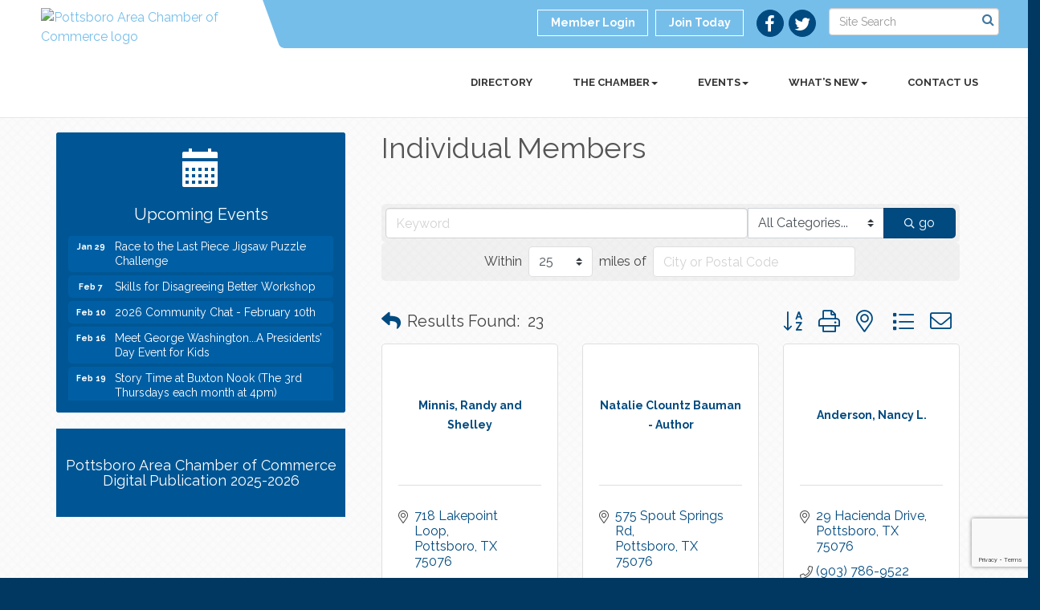

--- FILE ---
content_type: text/html; charset=utf-8
request_url: https://www.google.com/recaptcha/enterprise/anchor?ar=1&k=6LfI_T8rAAAAAMkWHrLP_GfSf3tLy9tKa839wcWa&co=aHR0cHM6Ly93d3cucG90dHNib3JvY2hhbWJlci5jb206NDQz&hl=en&v=PoyoqOPhxBO7pBk68S4YbpHZ&size=invisible&anchor-ms=20000&execute-ms=30000&cb=mmpo6snb63dh
body_size: 48738
content:
<!DOCTYPE HTML><html dir="ltr" lang="en"><head><meta http-equiv="Content-Type" content="text/html; charset=UTF-8">
<meta http-equiv="X-UA-Compatible" content="IE=edge">
<title>reCAPTCHA</title>
<style type="text/css">
/* cyrillic-ext */
@font-face {
  font-family: 'Roboto';
  font-style: normal;
  font-weight: 400;
  font-stretch: 100%;
  src: url(//fonts.gstatic.com/s/roboto/v48/KFO7CnqEu92Fr1ME7kSn66aGLdTylUAMa3GUBHMdazTgWw.woff2) format('woff2');
  unicode-range: U+0460-052F, U+1C80-1C8A, U+20B4, U+2DE0-2DFF, U+A640-A69F, U+FE2E-FE2F;
}
/* cyrillic */
@font-face {
  font-family: 'Roboto';
  font-style: normal;
  font-weight: 400;
  font-stretch: 100%;
  src: url(//fonts.gstatic.com/s/roboto/v48/KFO7CnqEu92Fr1ME7kSn66aGLdTylUAMa3iUBHMdazTgWw.woff2) format('woff2');
  unicode-range: U+0301, U+0400-045F, U+0490-0491, U+04B0-04B1, U+2116;
}
/* greek-ext */
@font-face {
  font-family: 'Roboto';
  font-style: normal;
  font-weight: 400;
  font-stretch: 100%;
  src: url(//fonts.gstatic.com/s/roboto/v48/KFO7CnqEu92Fr1ME7kSn66aGLdTylUAMa3CUBHMdazTgWw.woff2) format('woff2');
  unicode-range: U+1F00-1FFF;
}
/* greek */
@font-face {
  font-family: 'Roboto';
  font-style: normal;
  font-weight: 400;
  font-stretch: 100%;
  src: url(//fonts.gstatic.com/s/roboto/v48/KFO7CnqEu92Fr1ME7kSn66aGLdTylUAMa3-UBHMdazTgWw.woff2) format('woff2');
  unicode-range: U+0370-0377, U+037A-037F, U+0384-038A, U+038C, U+038E-03A1, U+03A3-03FF;
}
/* math */
@font-face {
  font-family: 'Roboto';
  font-style: normal;
  font-weight: 400;
  font-stretch: 100%;
  src: url(//fonts.gstatic.com/s/roboto/v48/KFO7CnqEu92Fr1ME7kSn66aGLdTylUAMawCUBHMdazTgWw.woff2) format('woff2');
  unicode-range: U+0302-0303, U+0305, U+0307-0308, U+0310, U+0312, U+0315, U+031A, U+0326-0327, U+032C, U+032F-0330, U+0332-0333, U+0338, U+033A, U+0346, U+034D, U+0391-03A1, U+03A3-03A9, U+03B1-03C9, U+03D1, U+03D5-03D6, U+03F0-03F1, U+03F4-03F5, U+2016-2017, U+2034-2038, U+203C, U+2040, U+2043, U+2047, U+2050, U+2057, U+205F, U+2070-2071, U+2074-208E, U+2090-209C, U+20D0-20DC, U+20E1, U+20E5-20EF, U+2100-2112, U+2114-2115, U+2117-2121, U+2123-214F, U+2190, U+2192, U+2194-21AE, U+21B0-21E5, U+21F1-21F2, U+21F4-2211, U+2213-2214, U+2216-22FF, U+2308-230B, U+2310, U+2319, U+231C-2321, U+2336-237A, U+237C, U+2395, U+239B-23B7, U+23D0, U+23DC-23E1, U+2474-2475, U+25AF, U+25B3, U+25B7, U+25BD, U+25C1, U+25CA, U+25CC, U+25FB, U+266D-266F, U+27C0-27FF, U+2900-2AFF, U+2B0E-2B11, U+2B30-2B4C, U+2BFE, U+3030, U+FF5B, U+FF5D, U+1D400-1D7FF, U+1EE00-1EEFF;
}
/* symbols */
@font-face {
  font-family: 'Roboto';
  font-style: normal;
  font-weight: 400;
  font-stretch: 100%;
  src: url(//fonts.gstatic.com/s/roboto/v48/KFO7CnqEu92Fr1ME7kSn66aGLdTylUAMaxKUBHMdazTgWw.woff2) format('woff2');
  unicode-range: U+0001-000C, U+000E-001F, U+007F-009F, U+20DD-20E0, U+20E2-20E4, U+2150-218F, U+2190, U+2192, U+2194-2199, U+21AF, U+21E6-21F0, U+21F3, U+2218-2219, U+2299, U+22C4-22C6, U+2300-243F, U+2440-244A, U+2460-24FF, U+25A0-27BF, U+2800-28FF, U+2921-2922, U+2981, U+29BF, U+29EB, U+2B00-2BFF, U+4DC0-4DFF, U+FFF9-FFFB, U+10140-1018E, U+10190-1019C, U+101A0, U+101D0-101FD, U+102E0-102FB, U+10E60-10E7E, U+1D2C0-1D2D3, U+1D2E0-1D37F, U+1F000-1F0FF, U+1F100-1F1AD, U+1F1E6-1F1FF, U+1F30D-1F30F, U+1F315, U+1F31C, U+1F31E, U+1F320-1F32C, U+1F336, U+1F378, U+1F37D, U+1F382, U+1F393-1F39F, U+1F3A7-1F3A8, U+1F3AC-1F3AF, U+1F3C2, U+1F3C4-1F3C6, U+1F3CA-1F3CE, U+1F3D4-1F3E0, U+1F3ED, U+1F3F1-1F3F3, U+1F3F5-1F3F7, U+1F408, U+1F415, U+1F41F, U+1F426, U+1F43F, U+1F441-1F442, U+1F444, U+1F446-1F449, U+1F44C-1F44E, U+1F453, U+1F46A, U+1F47D, U+1F4A3, U+1F4B0, U+1F4B3, U+1F4B9, U+1F4BB, U+1F4BF, U+1F4C8-1F4CB, U+1F4D6, U+1F4DA, U+1F4DF, U+1F4E3-1F4E6, U+1F4EA-1F4ED, U+1F4F7, U+1F4F9-1F4FB, U+1F4FD-1F4FE, U+1F503, U+1F507-1F50B, U+1F50D, U+1F512-1F513, U+1F53E-1F54A, U+1F54F-1F5FA, U+1F610, U+1F650-1F67F, U+1F687, U+1F68D, U+1F691, U+1F694, U+1F698, U+1F6AD, U+1F6B2, U+1F6B9-1F6BA, U+1F6BC, U+1F6C6-1F6CF, U+1F6D3-1F6D7, U+1F6E0-1F6EA, U+1F6F0-1F6F3, U+1F6F7-1F6FC, U+1F700-1F7FF, U+1F800-1F80B, U+1F810-1F847, U+1F850-1F859, U+1F860-1F887, U+1F890-1F8AD, U+1F8B0-1F8BB, U+1F8C0-1F8C1, U+1F900-1F90B, U+1F93B, U+1F946, U+1F984, U+1F996, U+1F9E9, U+1FA00-1FA6F, U+1FA70-1FA7C, U+1FA80-1FA89, U+1FA8F-1FAC6, U+1FACE-1FADC, U+1FADF-1FAE9, U+1FAF0-1FAF8, U+1FB00-1FBFF;
}
/* vietnamese */
@font-face {
  font-family: 'Roboto';
  font-style: normal;
  font-weight: 400;
  font-stretch: 100%;
  src: url(//fonts.gstatic.com/s/roboto/v48/KFO7CnqEu92Fr1ME7kSn66aGLdTylUAMa3OUBHMdazTgWw.woff2) format('woff2');
  unicode-range: U+0102-0103, U+0110-0111, U+0128-0129, U+0168-0169, U+01A0-01A1, U+01AF-01B0, U+0300-0301, U+0303-0304, U+0308-0309, U+0323, U+0329, U+1EA0-1EF9, U+20AB;
}
/* latin-ext */
@font-face {
  font-family: 'Roboto';
  font-style: normal;
  font-weight: 400;
  font-stretch: 100%;
  src: url(//fonts.gstatic.com/s/roboto/v48/KFO7CnqEu92Fr1ME7kSn66aGLdTylUAMa3KUBHMdazTgWw.woff2) format('woff2');
  unicode-range: U+0100-02BA, U+02BD-02C5, U+02C7-02CC, U+02CE-02D7, U+02DD-02FF, U+0304, U+0308, U+0329, U+1D00-1DBF, U+1E00-1E9F, U+1EF2-1EFF, U+2020, U+20A0-20AB, U+20AD-20C0, U+2113, U+2C60-2C7F, U+A720-A7FF;
}
/* latin */
@font-face {
  font-family: 'Roboto';
  font-style: normal;
  font-weight: 400;
  font-stretch: 100%;
  src: url(//fonts.gstatic.com/s/roboto/v48/KFO7CnqEu92Fr1ME7kSn66aGLdTylUAMa3yUBHMdazQ.woff2) format('woff2');
  unicode-range: U+0000-00FF, U+0131, U+0152-0153, U+02BB-02BC, U+02C6, U+02DA, U+02DC, U+0304, U+0308, U+0329, U+2000-206F, U+20AC, U+2122, U+2191, U+2193, U+2212, U+2215, U+FEFF, U+FFFD;
}
/* cyrillic-ext */
@font-face {
  font-family: 'Roboto';
  font-style: normal;
  font-weight: 500;
  font-stretch: 100%;
  src: url(//fonts.gstatic.com/s/roboto/v48/KFO7CnqEu92Fr1ME7kSn66aGLdTylUAMa3GUBHMdazTgWw.woff2) format('woff2');
  unicode-range: U+0460-052F, U+1C80-1C8A, U+20B4, U+2DE0-2DFF, U+A640-A69F, U+FE2E-FE2F;
}
/* cyrillic */
@font-face {
  font-family: 'Roboto';
  font-style: normal;
  font-weight: 500;
  font-stretch: 100%;
  src: url(//fonts.gstatic.com/s/roboto/v48/KFO7CnqEu92Fr1ME7kSn66aGLdTylUAMa3iUBHMdazTgWw.woff2) format('woff2');
  unicode-range: U+0301, U+0400-045F, U+0490-0491, U+04B0-04B1, U+2116;
}
/* greek-ext */
@font-face {
  font-family: 'Roboto';
  font-style: normal;
  font-weight: 500;
  font-stretch: 100%;
  src: url(//fonts.gstatic.com/s/roboto/v48/KFO7CnqEu92Fr1ME7kSn66aGLdTylUAMa3CUBHMdazTgWw.woff2) format('woff2');
  unicode-range: U+1F00-1FFF;
}
/* greek */
@font-face {
  font-family: 'Roboto';
  font-style: normal;
  font-weight: 500;
  font-stretch: 100%;
  src: url(//fonts.gstatic.com/s/roboto/v48/KFO7CnqEu92Fr1ME7kSn66aGLdTylUAMa3-UBHMdazTgWw.woff2) format('woff2');
  unicode-range: U+0370-0377, U+037A-037F, U+0384-038A, U+038C, U+038E-03A1, U+03A3-03FF;
}
/* math */
@font-face {
  font-family: 'Roboto';
  font-style: normal;
  font-weight: 500;
  font-stretch: 100%;
  src: url(//fonts.gstatic.com/s/roboto/v48/KFO7CnqEu92Fr1ME7kSn66aGLdTylUAMawCUBHMdazTgWw.woff2) format('woff2');
  unicode-range: U+0302-0303, U+0305, U+0307-0308, U+0310, U+0312, U+0315, U+031A, U+0326-0327, U+032C, U+032F-0330, U+0332-0333, U+0338, U+033A, U+0346, U+034D, U+0391-03A1, U+03A3-03A9, U+03B1-03C9, U+03D1, U+03D5-03D6, U+03F0-03F1, U+03F4-03F5, U+2016-2017, U+2034-2038, U+203C, U+2040, U+2043, U+2047, U+2050, U+2057, U+205F, U+2070-2071, U+2074-208E, U+2090-209C, U+20D0-20DC, U+20E1, U+20E5-20EF, U+2100-2112, U+2114-2115, U+2117-2121, U+2123-214F, U+2190, U+2192, U+2194-21AE, U+21B0-21E5, U+21F1-21F2, U+21F4-2211, U+2213-2214, U+2216-22FF, U+2308-230B, U+2310, U+2319, U+231C-2321, U+2336-237A, U+237C, U+2395, U+239B-23B7, U+23D0, U+23DC-23E1, U+2474-2475, U+25AF, U+25B3, U+25B7, U+25BD, U+25C1, U+25CA, U+25CC, U+25FB, U+266D-266F, U+27C0-27FF, U+2900-2AFF, U+2B0E-2B11, U+2B30-2B4C, U+2BFE, U+3030, U+FF5B, U+FF5D, U+1D400-1D7FF, U+1EE00-1EEFF;
}
/* symbols */
@font-face {
  font-family: 'Roboto';
  font-style: normal;
  font-weight: 500;
  font-stretch: 100%;
  src: url(//fonts.gstatic.com/s/roboto/v48/KFO7CnqEu92Fr1ME7kSn66aGLdTylUAMaxKUBHMdazTgWw.woff2) format('woff2');
  unicode-range: U+0001-000C, U+000E-001F, U+007F-009F, U+20DD-20E0, U+20E2-20E4, U+2150-218F, U+2190, U+2192, U+2194-2199, U+21AF, U+21E6-21F0, U+21F3, U+2218-2219, U+2299, U+22C4-22C6, U+2300-243F, U+2440-244A, U+2460-24FF, U+25A0-27BF, U+2800-28FF, U+2921-2922, U+2981, U+29BF, U+29EB, U+2B00-2BFF, U+4DC0-4DFF, U+FFF9-FFFB, U+10140-1018E, U+10190-1019C, U+101A0, U+101D0-101FD, U+102E0-102FB, U+10E60-10E7E, U+1D2C0-1D2D3, U+1D2E0-1D37F, U+1F000-1F0FF, U+1F100-1F1AD, U+1F1E6-1F1FF, U+1F30D-1F30F, U+1F315, U+1F31C, U+1F31E, U+1F320-1F32C, U+1F336, U+1F378, U+1F37D, U+1F382, U+1F393-1F39F, U+1F3A7-1F3A8, U+1F3AC-1F3AF, U+1F3C2, U+1F3C4-1F3C6, U+1F3CA-1F3CE, U+1F3D4-1F3E0, U+1F3ED, U+1F3F1-1F3F3, U+1F3F5-1F3F7, U+1F408, U+1F415, U+1F41F, U+1F426, U+1F43F, U+1F441-1F442, U+1F444, U+1F446-1F449, U+1F44C-1F44E, U+1F453, U+1F46A, U+1F47D, U+1F4A3, U+1F4B0, U+1F4B3, U+1F4B9, U+1F4BB, U+1F4BF, U+1F4C8-1F4CB, U+1F4D6, U+1F4DA, U+1F4DF, U+1F4E3-1F4E6, U+1F4EA-1F4ED, U+1F4F7, U+1F4F9-1F4FB, U+1F4FD-1F4FE, U+1F503, U+1F507-1F50B, U+1F50D, U+1F512-1F513, U+1F53E-1F54A, U+1F54F-1F5FA, U+1F610, U+1F650-1F67F, U+1F687, U+1F68D, U+1F691, U+1F694, U+1F698, U+1F6AD, U+1F6B2, U+1F6B9-1F6BA, U+1F6BC, U+1F6C6-1F6CF, U+1F6D3-1F6D7, U+1F6E0-1F6EA, U+1F6F0-1F6F3, U+1F6F7-1F6FC, U+1F700-1F7FF, U+1F800-1F80B, U+1F810-1F847, U+1F850-1F859, U+1F860-1F887, U+1F890-1F8AD, U+1F8B0-1F8BB, U+1F8C0-1F8C1, U+1F900-1F90B, U+1F93B, U+1F946, U+1F984, U+1F996, U+1F9E9, U+1FA00-1FA6F, U+1FA70-1FA7C, U+1FA80-1FA89, U+1FA8F-1FAC6, U+1FACE-1FADC, U+1FADF-1FAE9, U+1FAF0-1FAF8, U+1FB00-1FBFF;
}
/* vietnamese */
@font-face {
  font-family: 'Roboto';
  font-style: normal;
  font-weight: 500;
  font-stretch: 100%;
  src: url(//fonts.gstatic.com/s/roboto/v48/KFO7CnqEu92Fr1ME7kSn66aGLdTylUAMa3OUBHMdazTgWw.woff2) format('woff2');
  unicode-range: U+0102-0103, U+0110-0111, U+0128-0129, U+0168-0169, U+01A0-01A1, U+01AF-01B0, U+0300-0301, U+0303-0304, U+0308-0309, U+0323, U+0329, U+1EA0-1EF9, U+20AB;
}
/* latin-ext */
@font-face {
  font-family: 'Roboto';
  font-style: normal;
  font-weight: 500;
  font-stretch: 100%;
  src: url(//fonts.gstatic.com/s/roboto/v48/KFO7CnqEu92Fr1ME7kSn66aGLdTylUAMa3KUBHMdazTgWw.woff2) format('woff2');
  unicode-range: U+0100-02BA, U+02BD-02C5, U+02C7-02CC, U+02CE-02D7, U+02DD-02FF, U+0304, U+0308, U+0329, U+1D00-1DBF, U+1E00-1E9F, U+1EF2-1EFF, U+2020, U+20A0-20AB, U+20AD-20C0, U+2113, U+2C60-2C7F, U+A720-A7FF;
}
/* latin */
@font-face {
  font-family: 'Roboto';
  font-style: normal;
  font-weight: 500;
  font-stretch: 100%;
  src: url(//fonts.gstatic.com/s/roboto/v48/KFO7CnqEu92Fr1ME7kSn66aGLdTylUAMa3yUBHMdazQ.woff2) format('woff2');
  unicode-range: U+0000-00FF, U+0131, U+0152-0153, U+02BB-02BC, U+02C6, U+02DA, U+02DC, U+0304, U+0308, U+0329, U+2000-206F, U+20AC, U+2122, U+2191, U+2193, U+2212, U+2215, U+FEFF, U+FFFD;
}
/* cyrillic-ext */
@font-face {
  font-family: 'Roboto';
  font-style: normal;
  font-weight: 900;
  font-stretch: 100%;
  src: url(//fonts.gstatic.com/s/roboto/v48/KFO7CnqEu92Fr1ME7kSn66aGLdTylUAMa3GUBHMdazTgWw.woff2) format('woff2');
  unicode-range: U+0460-052F, U+1C80-1C8A, U+20B4, U+2DE0-2DFF, U+A640-A69F, U+FE2E-FE2F;
}
/* cyrillic */
@font-face {
  font-family: 'Roboto';
  font-style: normal;
  font-weight: 900;
  font-stretch: 100%;
  src: url(//fonts.gstatic.com/s/roboto/v48/KFO7CnqEu92Fr1ME7kSn66aGLdTylUAMa3iUBHMdazTgWw.woff2) format('woff2');
  unicode-range: U+0301, U+0400-045F, U+0490-0491, U+04B0-04B1, U+2116;
}
/* greek-ext */
@font-face {
  font-family: 'Roboto';
  font-style: normal;
  font-weight: 900;
  font-stretch: 100%;
  src: url(//fonts.gstatic.com/s/roboto/v48/KFO7CnqEu92Fr1ME7kSn66aGLdTylUAMa3CUBHMdazTgWw.woff2) format('woff2');
  unicode-range: U+1F00-1FFF;
}
/* greek */
@font-face {
  font-family: 'Roboto';
  font-style: normal;
  font-weight: 900;
  font-stretch: 100%;
  src: url(//fonts.gstatic.com/s/roboto/v48/KFO7CnqEu92Fr1ME7kSn66aGLdTylUAMa3-UBHMdazTgWw.woff2) format('woff2');
  unicode-range: U+0370-0377, U+037A-037F, U+0384-038A, U+038C, U+038E-03A1, U+03A3-03FF;
}
/* math */
@font-face {
  font-family: 'Roboto';
  font-style: normal;
  font-weight: 900;
  font-stretch: 100%;
  src: url(//fonts.gstatic.com/s/roboto/v48/KFO7CnqEu92Fr1ME7kSn66aGLdTylUAMawCUBHMdazTgWw.woff2) format('woff2');
  unicode-range: U+0302-0303, U+0305, U+0307-0308, U+0310, U+0312, U+0315, U+031A, U+0326-0327, U+032C, U+032F-0330, U+0332-0333, U+0338, U+033A, U+0346, U+034D, U+0391-03A1, U+03A3-03A9, U+03B1-03C9, U+03D1, U+03D5-03D6, U+03F0-03F1, U+03F4-03F5, U+2016-2017, U+2034-2038, U+203C, U+2040, U+2043, U+2047, U+2050, U+2057, U+205F, U+2070-2071, U+2074-208E, U+2090-209C, U+20D0-20DC, U+20E1, U+20E5-20EF, U+2100-2112, U+2114-2115, U+2117-2121, U+2123-214F, U+2190, U+2192, U+2194-21AE, U+21B0-21E5, U+21F1-21F2, U+21F4-2211, U+2213-2214, U+2216-22FF, U+2308-230B, U+2310, U+2319, U+231C-2321, U+2336-237A, U+237C, U+2395, U+239B-23B7, U+23D0, U+23DC-23E1, U+2474-2475, U+25AF, U+25B3, U+25B7, U+25BD, U+25C1, U+25CA, U+25CC, U+25FB, U+266D-266F, U+27C0-27FF, U+2900-2AFF, U+2B0E-2B11, U+2B30-2B4C, U+2BFE, U+3030, U+FF5B, U+FF5D, U+1D400-1D7FF, U+1EE00-1EEFF;
}
/* symbols */
@font-face {
  font-family: 'Roboto';
  font-style: normal;
  font-weight: 900;
  font-stretch: 100%;
  src: url(//fonts.gstatic.com/s/roboto/v48/KFO7CnqEu92Fr1ME7kSn66aGLdTylUAMaxKUBHMdazTgWw.woff2) format('woff2');
  unicode-range: U+0001-000C, U+000E-001F, U+007F-009F, U+20DD-20E0, U+20E2-20E4, U+2150-218F, U+2190, U+2192, U+2194-2199, U+21AF, U+21E6-21F0, U+21F3, U+2218-2219, U+2299, U+22C4-22C6, U+2300-243F, U+2440-244A, U+2460-24FF, U+25A0-27BF, U+2800-28FF, U+2921-2922, U+2981, U+29BF, U+29EB, U+2B00-2BFF, U+4DC0-4DFF, U+FFF9-FFFB, U+10140-1018E, U+10190-1019C, U+101A0, U+101D0-101FD, U+102E0-102FB, U+10E60-10E7E, U+1D2C0-1D2D3, U+1D2E0-1D37F, U+1F000-1F0FF, U+1F100-1F1AD, U+1F1E6-1F1FF, U+1F30D-1F30F, U+1F315, U+1F31C, U+1F31E, U+1F320-1F32C, U+1F336, U+1F378, U+1F37D, U+1F382, U+1F393-1F39F, U+1F3A7-1F3A8, U+1F3AC-1F3AF, U+1F3C2, U+1F3C4-1F3C6, U+1F3CA-1F3CE, U+1F3D4-1F3E0, U+1F3ED, U+1F3F1-1F3F3, U+1F3F5-1F3F7, U+1F408, U+1F415, U+1F41F, U+1F426, U+1F43F, U+1F441-1F442, U+1F444, U+1F446-1F449, U+1F44C-1F44E, U+1F453, U+1F46A, U+1F47D, U+1F4A3, U+1F4B0, U+1F4B3, U+1F4B9, U+1F4BB, U+1F4BF, U+1F4C8-1F4CB, U+1F4D6, U+1F4DA, U+1F4DF, U+1F4E3-1F4E6, U+1F4EA-1F4ED, U+1F4F7, U+1F4F9-1F4FB, U+1F4FD-1F4FE, U+1F503, U+1F507-1F50B, U+1F50D, U+1F512-1F513, U+1F53E-1F54A, U+1F54F-1F5FA, U+1F610, U+1F650-1F67F, U+1F687, U+1F68D, U+1F691, U+1F694, U+1F698, U+1F6AD, U+1F6B2, U+1F6B9-1F6BA, U+1F6BC, U+1F6C6-1F6CF, U+1F6D3-1F6D7, U+1F6E0-1F6EA, U+1F6F0-1F6F3, U+1F6F7-1F6FC, U+1F700-1F7FF, U+1F800-1F80B, U+1F810-1F847, U+1F850-1F859, U+1F860-1F887, U+1F890-1F8AD, U+1F8B0-1F8BB, U+1F8C0-1F8C1, U+1F900-1F90B, U+1F93B, U+1F946, U+1F984, U+1F996, U+1F9E9, U+1FA00-1FA6F, U+1FA70-1FA7C, U+1FA80-1FA89, U+1FA8F-1FAC6, U+1FACE-1FADC, U+1FADF-1FAE9, U+1FAF0-1FAF8, U+1FB00-1FBFF;
}
/* vietnamese */
@font-face {
  font-family: 'Roboto';
  font-style: normal;
  font-weight: 900;
  font-stretch: 100%;
  src: url(//fonts.gstatic.com/s/roboto/v48/KFO7CnqEu92Fr1ME7kSn66aGLdTylUAMa3OUBHMdazTgWw.woff2) format('woff2');
  unicode-range: U+0102-0103, U+0110-0111, U+0128-0129, U+0168-0169, U+01A0-01A1, U+01AF-01B0, U+0300-0301, U+0303-0304, U+0308-0309, U+0323, U+0329, U+1EA0-1EF9, U+20AB;
}
/* latin-ext */
@font-face {
  font-family: 'Roboto';
  font-style: normal;
  font-weight: 900;
  font-stretch: 100%;
  src: url(//fonts.gstatic.com/s/roboto/v48/KFO7CnqEu92Fr1ME7kSn66aGLdTylUAMa3KUBHMdazTgWw.woff2) format('woff2');
  unicode-range: U+0100-02BA, U+02BD-02C5, U+02C7-02CC, U+02CE-02D7, U+02DD-02FF, U+0304, U+0308, U+0329, U+1D00-1DBF, U+1E00-1E9F, U+1EF2-1EFF, U+2020, U+20A0-20AB, U+20AD-20C0, U+2113, U+2C60-2C7F, U+A720-A7FF;
}
/* latin */
@font-face {
  font-family: 'Roboto';
  font-style: normal;
  font-weight: 900;
  font-stretch: 100%;
  src: url(//fonts.gstatic.com/s/roboto/v48/KFO7CnqEu92Fr1ME7kSn66aGLdTylUAMa3yUBHMdazQ.woff2) format('woff2');
  unicode-range: U+0000-00FF, U+0131, U+0152-0153, U+02BB-02BC, U+02C6, U+02DA, U+02DC, U+0304, U+0308, U+0329, U+2000-206F, U+20AC, U+2122, U+2191, U+2193, U+2212, U+2215, U+FEFF, U+FFFD;
}

</style>
<link rel="stylesheet" type="text/css" href="https://www.gstatic.com/recaptcha/releases/PoyoqOPhxBO7pBk68S4YbpHZ/styles__ltr.css">
<script nonce="nvRzeXWFevU9jOO_XTYVmg" type="text/javascript">window['__recaptcha_api'] = 'https://www.google.com/recaptcha/enterprise/';</script>
<script type="text/javascript" src="https://www.gstatic.com/recaptcha/releases/PoyoqOPhxBO7pBk68S4YbpHZ/recaptcha__en.js" nonce="nvRzeXWFevU9jOO_XTYVmg">
      
    </script></head>
<body><div id="rc-anchor-alert" class="rc-anchor-alert"></div>
<input type="hidden" id="recaptcha-token" value="[base64]">
<script type="text/javascript" nonce="nvRzeXWFevU9jOO_XTYVmg">
      recaptcha.anchor.Main.init("[\x22ainput\x22,[\x22bgdata\x22,\x22\x22,\[base64]/[base64]/[base64]/[base64]/[base64]/UltsKytdPUU6KEU8MjA0OD9SW2wrK109RT4+NnwxOTI6KChFJjY0NTEyKT09NTUyOTYmJk0rMTxjLmxlbmd0aCYmKGMuY2hhckNvZGVBdChNKzEpJjY0NTEyKT09NTYzMjA/[base64]/[base64]/[base64]/[base64]/[base64]/[base64]/[base64]\x22,\[base64]\\u003d\x22,\x22wrMXMMOyI8OYw5nDrCLCgMOEwqHCuXbDpD0xf8O4ScKsc8Khw5gfwoXDoicVPMO2w4nCr20+G8O+wrDDu8OQH8K3w53DlsOmw6dpalZGwooHKcKNw5rDsiwwwqvDnm7CswLDtsK+w4MPZ8KRwp9SJi5/w53DpE5gTWUzTcKXUcO7ThTChlbCgmsrJRsUw7jChHgJI8KoJcO1ZBjDn05TF8KHw7MsdMO1wqVyYsKbwrTCg0gnQl9XJjsNIcKCw7TDrsKaRsKsw5lHw4HCvDTCuQJNw5/CpkDCjsKWwrcNwrHDmnXCjFJvwoAuw7TDvAwtwoQrw4DCvUvCvQpvMW5Xczh5wqnCncOLIMKPRiABbcOpwp/CmsOxw73CrsOTwrAFPSnDvAUZw5AsV8OfwpHDuWbDncK3w60kw5HCgcKaQgHCtcKOw6/DuWksKHXChMOcwpZnCFNSdMOcw6/CqsOTGF0Zwq/Cv8Orw7bCqMKlwrwxGMO7bcOgw4Mcw43DnHx/cB5xFcOobmHCv8OZdGB8w5DCgsKZw55uHwHCoivCu8OlKsOCQxnCnzJqw5ggNG/DkMOaVMKTA0xbdsKDHGdDwrI8w6fCtsOFQxrCt2pJw6nDlsOTwrM6wqfDrsOWwoHDi1vDsRxZwrTCr8ODwpIHCUBPw6Fgw409w6PCtk1baVHCpwbDiTh/Jhw/D8OkW2k8woV0fzd9XS/Ds3c7wpnDscK1w54kPw7DjUcBwpkEw5DCiwl2UcKUUSlxwop6LcO7w548w5PCgGo1wrTDjcOnFgDDvzzDhnxiwoE9EMKKw7UZwr3CscOKw6TCuDRiW8KAXcOSNTXCki/DhsKVwqxuU8Ojw6cVW8OAw5dkwpxHLcKtLXvDn3LCisK8MAwtw4g+Iy7ChQ1UwoLCjcOCcMK6XMO8BMK+w5LCmcOywrVFw5VAURzDkGh4Umt/w5d+W8Kawr8WwqPDtyUHKcOYFTtPfsOlwpLDphxawo1FFFfDsSTCujbCsGbDhsKraMK1wqINDTBJw7Rkw7h1wqB7RnDCosOBTjPDuyBIAcK7w7nCtTVxVX/DvSbCncKCwqcLwpQMEyRjc8KiwrFVw7VUw5NueQkLUMOlwoFPw7HDlMOhL8OKc3xpasO+GRN9fA/[base64]/Di3www4pLNQgrUC94wrFhw4zClQLDsy3Ct0t3w4ImwpA3w5R/X8KoIn3DlkjDqMKiwo5HGVlowq/[base64]/CmMOdV1vCrsKiw7/Dth7DtsOsw77Dk8KFUMKVw4nDqhk7aMOPw4lLLlA5wrLDsxPDgQUsJmTCrjTCkkZuAMOCEgMWw44bw5l4wq/CujPDjCTCrsOEQ1hqUMO5CSHDvTc7EGUGwrfDtsOAAj9fesKUa8KVw5oYw4bDmMOmwqRTJDBIF2JHI8O8dcKfcMOtPDLDj3HDiWrDrXVqJGgJwrxUHyfDsQdKd8KTwqwQNcK3w6Bpw6hsw7fDicKqw6HDqhjDiFHCkzxpw4pQwrnDpMOIw7vChzxDwo3Duk/CtsK4w5Riw6PClXLDqAlkdTEcASXDnsKgwpZYw7rChSbDp8KfwrAKw7HCicKYEcKqdMO/TGHDkhgmw7LDsMO2wpPDosKrB8O3FXwGwq1ERkzDhcOVw6xSw5rCnyrDjGnCucOmXsOFw78Dw7R0AErCtGvClBZvU0TCqGPDlsKDHBLDsQN+wojCt8KJw7rCnEE+w7lDLFHCgG9zwonDicOFJMOPZmcdPlrCnAvDpMOpwqnDrcOIwojDnMO/wr1/w43CmsOHUhISw5ZIwrPCl3HDjcOEw6ojSMOPw5UMVsOpw7VywrM4IATCvsKVX8O3CsOuwpfDhMKJwrM0TSICw7zDqDlPRErDmMOMBUAywqfDicKjw7FGdcOyb3hhTMOBXMOWwqLDk8KBOsKRw5zDocO2fsOTN8OORgV5w4YsPhY/S8OkMXpaVDrCmcKSw5YsW0dbN8KIw4bCqRQtBzZjLcK1w7TCqMOuwoTDusKgJMOtw6fDv8K5bn7CvsOZw6zCs8K4wq57WcO+wrbCq0PDhQXCusO0w7XDu3XDgU8eLG4vw4UfBMOHIsKrw6Ndw4okwp/DrMO2w5pxw6HDqkotw6Q1acKKGRnDpwhww6RUwoJlaTLDgjIUwoU9SsOIwrIpGsO7wqEnw4J5R8KqZFo/[base64]/Dj8Ofw68mwpjCpzbDvMOPc1fDqkZcwpzCoSRZYT7DpwEUwrrDllZhwo/ClcOpwpPDtgLCrzTCjVdfexE5w5TCqwg8woHCkcOCwovDuEB9wq8sPTDCpwFowpLDscOVDiHDi8Ogey3CmhbCrcOtw7XCv8KpwonDgsOHSjPDnsKqFBMGGMKfwoLDhzY1U1RVNMKTK8K/MWbCsmXDpcOJOXnDh8KlEcOja8K7w6JiBsOZX8O7DhlWGMKqwqNCSRfDp8K4bMKZHcOddnnDn8Odw5rCssOYbHnDrA9Kw4gnw47DpsKGw6hIwrlIw5XClsOXwr4qw6I+w4oZwrHCh8Ktwr3DuCTCs8OXIGDDoEHCmDjDoj/CtMOcCsK5PcO2w7PDqcKYaTnDs8Ouw5QUM3jCscO8OcK5C8OyOMOrNU/DlRHDiAbDsCdPD0AgVHIOw7Eow53CqkzDocKIUEsCJS/Dv8KWw6Yyw5V6FRzCusORwqvDgMOgw5/CrgbDgcKKw4EJwrnDqMKow4dyDwfCmcK5ZMOEYMKTFMOjScKHL8KCbR5yYhnCl0zCksOyEEnCqcK7w7DCmcOqw7/CohrCvjkcw7TCn1Myey/DoV8Mw53CvH7DtxsKcirDlwA/[base64]/CsAAWKWDDj0/[base64]/CvMKRwp/DqU52EcKeDBrCtSXDpcOzJX1gw5ZZMcO6wrPCgXAqUC1wwo/CqFbDocOWw6vDpArCscKXdy7DgFsew412w4rCjGbDkMOVwqLChsKyZh8XM8OGCC0dw4/Dt8OTUyArw5EIwrHCosKYZlgvW8OxwrocF8KGPjsKw6PDi8OGw4BUT8O+P8K6wqIxw6sJS8OUw74Zw4LCtsO8S0jClcKvw6o+wot9w6/Cm8Kwbnd+B8KCG8KaTnPDtS3CisKjwq5aw5JWwpDCvRcGcizDssKhwrjDn8Ojw67CgSNvAl4qwpYvwrfCp1JSMH3CqlrDssOSw57DtSvCs8OoF0zCucKPbxvDgcOVw6MnXsKMwq3ChEHDocKjPcKPfcO1w4HDjkjDjcK1QcORwqzDqiJ5w7V/asO3wr7DmWIBwpIrwqzCgGPDtntXw4bDk3PChzBWE8KrMQnCjF1CEcKcOl4hH8KgEsKRSAfCvwbDhMOCYWRiw6tAwpkJRMKlw4/ChMOebVXCksKIw5oGw7t2wrM8ZUnCicK9wrlEwpzDqTXDumDCr8KpYMKVTy0/RmkPwrfDmB4Xwp7DtMORwofCtDFTFhTCmMK9JcKWw6d5W3kBaMK0MsO9ISZ6S2XDvsO5S1F/[base64]/wpvChhvDusOiwpU2JMK9TMOzMmghcsOuw77CnMKew7ZEwrPDjT/DhcOePnXDgcKhRFN6wpHCncKGwqY5wpHCnCzDncOxw6FCw4fCrMKiNcOEw7w+e1k7IFvDu8KBQcKnwpvCuEfDo8KLwpDCvcKkwpbDvSokOD3CkwzCtFYGAFRSwq0pdMKGFFRkw6DCpgzDiATCrsKRPcKYw6AQXsOVwo3CkWrDiwsawrLChcOkZH8lwp/CsVlOIsKuFFjDjsO8IcOgwoMGw40owoEXw7jDhBfCr8KWwr8uw7DCn8KSw4gNYzDCmTnCusOmw5VSw7rDvjbDhsOTwrTCm39TU8OOw5clw5gMwq1Pf2bCpm51cGbCrMO/w6HDu35awo5fw5IMwrXClsOBWMKvInPDpMO8w5/DkcORAcOdcQvDoHVOOcKjcHxaw5/[base64]/TAdLB8OaTxMaw6sWRcKZKDPCpsOJw7gXw6XDh8OhNsKfwpHDshHCp2FpwqTDgsO/w73Dk1PDlsOGwr/CrcOrCsK7ZsKybMKDwrfDicOWGMKpwqnChMOKwo07RxjDs3LDlWlUw7NPJ8OgwrtiA8OSw4wuRsKVNsOBwqkKw4ZZQC/CssKNRBLDkDzCp1rCrcKZMcKewp48wrjDizAaJzYzwpUYw7cOc8O3ZWfCsEdqJFzCr8OrwqpnA8KmSsK1w4MjYMOfw6JLKHwawr/DiMKBOXjDg8OBwp/Dm8OoXy1lw6NiEy1tAxvDnCxtQwFBwqzDmWs+dmVUf8OawqXCrcKEwqXDq3xAFi7ClsKrJcKdPsO2w6vCpB88w6YZMHfCnUcYwq/ChD1cw4rDlSDClcOFacKSw4Q9wo1Nw506wqhkwoFpw6bCriw9BMOMaMOAVxbCvkXCoSUvejEWwokZw6UOw5Nyw5o1w47Ci8KcDMKyworClk9Jw4AVw4jCrgV2w4hMw7bCrsKqBQ7DhkN8IcOjw5N/wpMTwr7CplXDrsO0w5kzBx1JwrJwwphLw4o1U3Esw4bCtcKxL8OGwr/DqGUCwqxnADRvw6rCicKvw6lqw5LDgQUvw6PDqB46ZcO9UMKQw5HDlm1kwoLDjTNVLnrCpBkjwo4cw6TDiEx/wqoZNQ7CjcKNwoDCtGjDrsOywq9CZ8KtacKRSxknwq7DgQjCrsKtdRRReBcaZ2bCrRUjT3Asw6IRezc+UMKiwrsNwozCvsOUwoTDkcKKAj5ow5LCncObG0M9w4/DhmoWd8KuBXR9XjvDtsOOw5XChsORVcOsDGc9w5x0UQbCnsOPQnjDqMOUOMK1bUzCl8KrMT04OMOlTEPCj8OtVMKxwojCiDhQwr7CgmoKOMO7EsK/QB0Hw6nDlhhxw5wqMRwSHnkwFsKgKGIDw6o3w6/[base64]/DlAljw6nCqzrDoinCn3DDhMKnwqVhw5bDuS/DuTNgwrA/w5/DlMOOwoZTc3LDncOZKAFKEExNwqF+JivCusO6XsKUBX1+wrpiwrlkZcKWTcKKw6DDvcKZw73DjggkecKqOyXCgyBaTA1YwoY5SXYmDsOPDWAaV2ZlI2t2d1kpU8OuQQN9wq7CvV/CtcKPw5k2w5DDgkbDqGJ5V8K6w7/Cox8TLcOibXHCtcOWw5wWw7DCiigTw5LCvcKjw7XDm8OcY8KRwprCm3tWPcO6wqRRwpw7woJiNkgmPVcNL8KHwoTDpcK5GMO1wqzCo09Cw6PCkV8KwrRQw7Urw4IgesOPH8OAwpw0ZcOjwpc+W2RxwoRzS14Qw6lCEcO8wo3ClAvDucKuw6jCs23CuH/CvMOKK8KQfcK0w4BjwqdPGcOVwqIrbcOuwpENw4PDsB/[base64]/DoSXDp0sKcClTGW4OwrTDokLDvyvDjMOzI0DCqhrDq0vCrT/[base64]/DtMOqwqMXGMKgYGTDtMOLw4XCh1wVXMOUwrcAwqR/w6/CsUs9EcKRwoNVAcOowoEfT11iw6zDm8OVM8Kww5DDi8KkDMOTEQTDtsKFwqR2wpzCocO4wo7Dq8OmXMONDVg5w7oJOsKFQsOsMFoCwrkGCS/DjUYvMw0Fw5jCssK1wqYgwpHDlMO5Uj/[base64]/RsKkP8KiOm5tOB/DiMKFwp/CocKDRcOyw5XCtgsSw6LDgcKQbsOHwppjwpvCnCtcwqPDrMONVMOjDMKNw6zCscKaO8O/wrFEw67DssKFcyo2wrLChiVOwpxZdUhtwrfDkgHCoF7Dr8O/fAXChMO+bkQ5ZRQ8wrYPKxBKZ8O9RHFwElMfcxB5Z8O+PMOoL8K0MMKzwrZvFsOSA8ObclzDqsKDOlHCgA/DrcKNKsOhbjhSVcKLMyvDjsOVOcOiw6ZLPcOBMRjCnkQbf8KQwojDnFvDtsKYKAtZJy3Cnm5hw58MIMKsw4bDjCdUwoQxwpHDrirCnn7CnEbDr8KmwoNhOMKkFsKQw6BywofCvxDDsMOOw5jDtMOeK8KiXcOHJgY2wr7ClDTCgQvCk3l/w4MEw7nCkcOUwq1HKsKVUsO3w5zCvcKKPMK2w6fCsWHCkHfCmRPCvU99w7NVWMKYw5NoElwEwrzCtXpfUmPCnRTDqMK1aXJ7w4vDshjDmHEUw4hawozCiMObwrt+ZMKyIcKafsKFw6YvwonCrzY4H8KGPcKKw67CnsKuwq/DpsK7c8Kgw5TDmcOMw4nCisKuw6UewqxhTjhqGMKlw4bCmsO0HU1STF0Zw5t9GiPCkcOCPcOcw6/[base64]/Dp1jCp8KgwqDDvy7Co8Osw6VBw6EmwqkZwqnDkMOKw7XCvT10Ij50VgAzwpvDh8Ozwp/CisK/w7PDinDCuUZzMllWK8KSO2LDliIEw7bCkMKGMcOjwoFnHMKCwoPClMOKwqgPw57CuMO2w6PDicKsbsKOYjXCmMK1w5bCvhjCuzbDs8Opw6HDkRJowowBw558wrjDq8OHcw9FWV/DrsKiMjXCnsKZw7DDvUg6w5DDrlXDlsKEwrbCl3fCojo2HgZ2wqjDqUfDuztsSsOfwqUkBiLDmz4QDMK3w5/DlEdRwq7Cs8KFMBjDjmrCtsKNEMOVS1XCn8OiWQ4QdmQCdF1BwqbChjfCqDl1w4/CqgrCoUhvA8KYwoXDq0bDmmM0w7TDmsKAOwzCucOYd8OrC2oQZh3Dmwh1woMDwrfDtgPCtQJ4wr7DvsKOPMKDd8KDwqfDjsKhw41zAsORAsK1OG7CgynDhgcWByPClsOJwqgKUi9Xw4nDpH82VjrCuHEFK8KbcFJyw7HCogPCmXcMw4x3wr1QMi/DvMKZGxMpJCF6w5LCvB59wrPDlcKnQwXCg8KWwqHDsXbDm0PCvMKKwrnDhcK0w6w+V8ORwpHCpn/Cu2bCiH7CliJ+wrJOw6zDjAzDtiM8D8KiTMKowoVUw6IwTAbCl0s8wqtoKcKcHjVew49+wqMMwpFBw7bCm8Ocw6DDp8KXwoQlw5Jyw5LDtMKoWSXCvcOdMcOawr5uSsKeei83w5h0w4HCi8KBCRN+w6oJw4PCmx5swqALLgNrf8K6KFnDhcOTwqTCuj/[base64]/CkcK0wo/Ci8KkAMOfwrjDvMO7SmLDik7DknDDlsOPfsOBwpfCuMKZw67Dv8OgGDVLwoFZwpHDgFtfwp3CvcOJw6sbw6RswrvChsKEZQHDllfDs8O/wqU1w6M0V8Kew4fCu0vDrMOGw5jDpMO0PDzDl8OIw7LDoibCt8OJdlvCn1Mkw4PCvMKTwqY5G8Oiw4PCjGF1w4h6w7nCkcOCasOEPy/CjsOLWGHDsmQNwrfCrxxKwr9pw51ef23DhXFKw4NLwqEqwop7w4VZwo5qBRfCjEnCv8K6w4bCqMOdw5kEw55twrlOwp7CmcOiAi8Lw5oywp83wpnCjQPDvsOgVcKDMXbCmnNzX8OtQwBaX8K8wp/DiwnCk1cPw6tywovDgsKvwox0ZcKYw7Vvw4x5LksCw6E0Bzg5wqvDoxfDisKZScOjQ8KiGilrAhZVwqTDicO0wpthU8Ohwok+w4NLw4TCpsKEDSVjdlXCksOGw5zCv3/DqcOSfsKXI8OsZDbCssKeWsOfGMKlRyHDhQh5VlbCs8OiE8KMw7fDusKaLMOJwppVw4RBwp/ClhkiaS/DoTLCkR5NT8OiTcKhDMOYG8KUc8KrwqkNwpvDnSDCkMO4eMOnwoTCqUvCo8Oow74OXHBXwppvwoDCngjCqSnDgx8VFMKXBMONw41QX8O/w5x8c2TDkEFNwpvDgQfDkEV6ajDDpMOeDcOzH8OVw5lYw7EnZsO8HSZGwozDjMOsw6zCsMKkMnJgLsK8bcKew4TDvsOIL8OpGsOTwrJWGMKzd8O9BcO/[base64]/QShsKg/Cs8KhwootwpDDssKEwpg5SkJuXVcaw6dDSsKGw50pYsK/[base64]/DqV7CiMKFA8KMwp7DqmjCkmYZw58XKcK2EXDDrsKAw6DCucKKKsKBdRt2wqtcwqk4w4VLwrgaaMKQGF5kPTImRMOAHQXCqcKcwrBrwoHDmDY+w4gEwq8pwqdwSTFyBB1qNMK1Y1DCpU3DnMKdeVJKw7DDjMO/w7ZGw6rDnn9Yaic2wrzCmcKWSMKnO8OVw4o6fVPCvE7DhE9sw69RDsKIwo3CrcKhNcOjZkvDiMOQX8OIJcKeRWvCmsOZw53CignDnzBhwrMWasKDwoAew4/CjMOpEBbCoMOjwp4HOBJGwrMbZgtGw5lOQ8Oiwr7Dm8OZXkgENAHDtcKAw5jClmXCvcOGCsK0KX3Dq8KRCU/ClAdNOiNXRcKKwpHDp8KhwqjDnzs3B8KSCFLCv1QIw5FNwrjCo8KQDldxOsKSaMOVSBnDqx3DpMOrYVZPZFMXwoDDjE7DrH/[base64]/[base64]/CvW7DskJCFsK8DcO/ehEPwpRSwp55woDDpsOFWFvDsFFDSsKOACPDkh8MN8KbwqzCqMOcwrPCpMO1NkXDp8Kfw48rw4/[base64]/[base64]/CvRTCqsOjwrjCiMKcIsKxwo5rwpoYWXpzQl1iw6Faw7jDmHPDncOiwoTCnMKHwpPDmsK5MVRQOx4CDWRBGUXDtMKpwphLw60KI8KRScOjw7XCkcO8NsOTwrHCs3cuSsKCITLDk3APwqXDowLCvjoocsOawoYpw4vDsBBGcT/ClcKwwpI/U8KEw4DDk8Kec8OEwrxbZgfCkRXDjDJDwpfCnEdSd8K7NEbDtCllw7JaXsKdNcO3EsOLAxlewrwGw5Bpw6c3woFbwoHDjQ0EcnY9H8KAw7FnL8Ohwp/DmMOeT8K+w7XCvF5vK8OXRMKCeX/CiRhawotmw5XCoH5NUEJUwpfCkSQ5wqt2HMOYJMOlAwU5PyQ6w6PCjFZCwpnCimTCtHPDvMKAQ1XCgnkcM8OIw698w74SBMK7M0EBRMObb8KCw65/w7EufChbc8Odw4PCvMOrBcKVG2zCr8O5HMOPwojDjsOZwoUNw4TDsMK1wqxqCWk3wr/ChsKkcy3Di8K/WMOPwrx3fMKvbV1fTDfDhMKFSsKNwrvDg8OpYHTCrRHDlHnCsCNzT8OIOMOCwpLCnMODwqFcwr0caHx5AMO6wpZOLcO5CC/[base64]/Dq1d/w7RWwpDCjcKAw7pVBcKRwovDlMOBFHrDosKDw4gWwp9Ww5IyY8Ksw51NwoBUAj3CuCPCqcKUwqYow5AEwp7CssKlCsOYYgjCo8KBE8O5PznCj8KMKFPDoWp8Pi7DllHCuHI6RMKDNMKjwonDscKcT8OuwqI5w4k/V3MwwrQmwprCmsOLZ8Kjw7howqYvGsK4wqTDksKqwpBRNsOIw4QlwpjCh2jDtcO/[base64]/Cv8O1RsKOw6kOP8K0wq7Dtj9FXcOJbMOlLcO8KcOlCRDDq8KXRgdqaBN+wqAVPx9DFcKfwoJbJVJOw542w5TCiALCrGlvwoJ4WyjCrsKpw7AOTcOzwrYhw63DtF/CmW9OOx3DlcKRUcOcQDfDqWXDqDMEw5rCtWlqB8KwwphoUh3DlMOYwp7Dl8KKw4DCrMO1EcO4KMKiTcONNsOTwrh0fcKuMRgFwrLCml7DqcKPfcO5w50UW8OlY8OJw7wHw7MXwqPCrcKpWWTDizfCjlouwo/ClxHCnsKjacOuwpk6QMKVGQJJw5EiesOtLBA/Rltrwq/CtsKGw4XDgGcLWcKAw7UQEVrCrjsTQcKca8KHwqtowoNuw5dFwoTDl8KdMMO3csKfw5PDrl/DjScjwq3CgsOxMcOvS8O7d8OITsOPMsK/RcOeJRlfWcK5CwRzNFIwwqxsOsOYw5XCssOUwp3CgxbDkTPDqMOldsKIfiowwocjNRdeG8KUw59WGcOuw7HCiMOsdHcuRMOUwp3CuEs1wqvCmgHCoxIpwrFMTQ9tw5jDvTccTlzCmG92wrLCpwLCtVc1w7RQScOfw63DpT/DrcKAw7pSwrzCsWgXwo5HacKgVcKhfcKvW1jDjQN5KV4/EcOAGR43w7fCrnjDmsKkw4TCicKyfiAHw5dsw6BfeFwLw4DDgzfCicK2M1PCqTjCjFzCnsKGHUsHNHYdwr7CgMO7KcKZwq7CrsKbI8KFYsOEATLDrcOMennCg8OJNylSw7QhYgUawpdnwqQqIsKowpcywozCusO4woQdMk/Cq3BPCXPDokfDuMOUw4rDv8Osc8Oow6vDgQtvw4AUGMOfw41bJFrDp8OHRsO7wo4hwpkEYnI9ZsO/w4TDgsO7c8K5OMKJwpzCtxt2w4jCl8KSAMK5Lz7DnmsAwpbDuMKqwqrDksKCw6ZiC8Ozw6MaO8KOSVAGwoHDgiUzZ3kNPn/DpBDDvgJIUD/[base64]/[base64]/Cg8O5CDjDimTDi8KQX0wWw7nCg8Kjw4rCk8OGwpXCrXEgwpvCnwPDr8OrAnkdZR0WwpHCl8ORwpXCjcKcw65oUxxgChkyw4TCvXPDhGzCusOGw7XDkMKHX1bDpzbDhMOow4TClsKGwrEuSR3CsRUSEg/[base64]/[base64]/DnsOwMMKfaBp6bT41AMOkFQPDj8Ouw48PC2R8wrDChVQAwpLCtMORQBc/Qzhsw6NCwqjDisODw6zCrCbDqcOCLsOEwqvClmfDsXDDtA9pcsOpdwbCnMOrdMO4wohQwrzCtDjCksO5wpZlw7hAwrPCgHgmesK9A1E3wplQwp0wwpvCqSo2ccOAw6lVw6rChMOKw6HCrAUdI03DlsKaw5wqw4/CoQ9rBcOOIMKrwoZEw6AkPALDq8K7w7XCvBBPwoLCvl4/wrbDlgl+wrbDnEx0woVvEijDrkLDgcKUw5HCp8OewpR/[base64]/CmMKgTcKdXWMJA1AuMFpJw7AcH3jCkcOAwpUNOggFw65zfkfCqcKxw7PCunHClcOrfcOzfMKQwrkFJ8OoRzsOTmg9Bz3Dl1fCj8KqcsO8w47CosKoSFLCq8KgQ1fDr8KcMTp+A8KuQMOwwq3DpDXDrcKww7/DnMOWwrjDrT1vExVwwrEcImzDvsKcw4g+w60Pw7ohwpjDiMKNKycrw4Byw7XCpX3Dp8OGMcOpF8O1wqHDhMKMXF4+wpYCR3B9L8KHw4TCsRfDl8KPwo8WVMKpKxsSw77Dg3PDgBnCqX/CgMOXwqJKXcOMwqrClsKLSsOIwo1Uw7fCvkzDg8OkU8KUwo83woZYRBo1w5jCp8KFE05Lw6VVw6XCnidiw6QGSw80w6A+w4DCkcOcJkoCdRfDkcOlwrZtVsO3wpfCoMOsGsKkJ8OqTsKuYRHCm8KOw4nDvMOhDwUBdl/CiFQ4wo7CuBXDrcO5LcKSKMOES01ce8OlworCjsOxwrJfdcKLIcKCIMK6c8Kjwq4dw78Sw7/[base64]/w5vDjlvCtD1jwrloZMOFMgFNwpp/G1vDtMKpw69pwpppIVnDu1A1csKMwpFhAsOAanXCvMK8wqTDnCTDncObwoZSw6AzTcOmZcKxw43DtMKqVwPCgsOXw5fCisOCKwTCl3/DkRBywoISwq/[base64]/[base64]/DuMKhWxEPeQnDhMKtw48Yw6taw6DDgwPCt8OSwoNmwqfDohfCt8OnSUE+eCDDncO7TXYIw6/DrlHCu8Ogw7F6EUMuwrFnNMKjXcOqw4gJwoUJR8Knw4jCnMKSGsKwwrdFGCbDhVRNAcOGXB7Colw+wp/ClHk0w7pGGsKJT27CnAnDoMOvY3DCpHAow5xUV8KjMMKZbXIISVzDqCvCucK/d1bCvBnDq0ZTBMKqw7IgwpDCl8KIH3FAKzNMRMOkw7DCq8OSwqTDhglkwrtNcWjCscOPDiLDu8OEwo0sA8O1wp/CjRgqfcKqA1XDrDPCusKYSzsWw7d5W2zDuh4CwrzCpxvCpW54w5ptw5jDg2QrK8O8XMOzwqk6wpwIwqEZwrfDssOfwoLCsD7DucOzYAXDkcO0CMKqUhfCshc/wrldKcKYw7/Dg8Odw7lrw55Nw5QpGWzDu2bCvDlTw47DhcOsMcOiJXojwpMuwo7ChcKGwqvCisKKw4nCscKXw5BSw6QyXSsEwpgOYsOWw67DnVRkLDw6d8KAwpzDncOTPW/DnW/DjjRKNMKOw53DksKpwrfCj0ArwqDCgsODb8O0w7ZIbQbCisO8MQE3w7bCtQrCpD0Kwo5fBmJ7Zl/ChH3CtcKqKRvDsMKow4I+bcOww73Dg8Oyw4/[base64]/Unt3wrjDnD5Vw6cqP8O8wqLDpg4+w4nCn8KTGMKFBjzDpDHCp2F9w5hzwpZlAMOYX3tWwqLCjsOxwqLDp8O4w4DDt8KfK8KKSMOfwr3CucK9wovDscKDBsOkwocZwq9MesOxw5bCtMO1w6HDn8KAw5/[base64]/DvsO8esKVf2rDsCsjQ8KTw5LCuiDDrsOuSTsxwoUZwqoFwrZqXkASwq57w4rDoUdjK8OVTcKUwoNGU0cWGhXCmSMRw4PDoHvDncOSbxjDncKJcMOYw57ClsORIcOiS8OFCn/CncOIISJCw48oXMKJD8OIwoTDhWYeNUvDqxMOw6dJwr4XSQozCMK+ecKywoUDw5E9w5ZUL8K/wrZhwoJVQMKNO8K4wpUnw7LCscOEJCxqJy3DmMO/w7rDi8Okw6rDpsKYwrRDf2vDqMOKU8OOw7PCkhRFOMKBw7RAL0fCm8Omwp/DoA/DuMKIESnDjiTChUFFZMOyLCzDtcOiw7EDwrjDoFglSUA3A8OXwr8NTsKKw5MdUXvClMKLeFTDqcKZw5Jbw7/DhsKyw5JwPSwkw4/CnztTw6EwXzsbw5HDocKrw6vDncKrwoIjwpHDhyA9wqfDjMKkS8OVwqU9S8OvXSzCoVbDoMKBw4bCjSVhfcODwoQqKElhZSfChMKZEGXDhcOwwp4Lw7kEUVLDjxsAwrTDtsKLwrTCqsKmw7pdQV8BIGEYZVzCksOoRgZcw7PCnx/CpUMgw4k2woQjwq/DmMOYwrsPw5/[base64]/w5JEwrHDphgVMD1owpLCt8Kuw7bCjWvDsgzCj8OEwqhDw6LCugJAwqbCu1zDoMKqw4HDsXMDwpp3w5h4w6DCgQXDtHLDiUDDqsKJMgrDp8K9wovDolovwop0GcKtwp5/DcKPRsO5w6LCmMOKBTHDsMKDw7lvw6p+w7bCpwB8f1fDmcOdw6/CmDlna8O3wo/[base64]/[base64]/DiwrDkMO/LMOSaMOwwpPCq8K3wrnCogIiw5IJw54FTVUSwpXCo8KbJUg/esOAwoYdccOtwonCiQzDvcKqM8KjaMKkXsK5fMK3w7wYwpF9w4w5w6Ahwq07eibDjyvCoGpjw4gJw4oaCDjCjsOvwrrCg8OyGUjDpB3Ci8KZwrjCsCRtw4/[base64]/X8KjHxZvA8KQwqLCk8KBaMOeesKww7bCoMKwYsOrOcK9w5E3wp4mwpzCqMKqw6EXwrxPw7LDucK1AMKvScOOWRvDh8KPw79yEUPCjsOfPGjDryLDslrCp28JURrCgTHDqWl+NU51acOCT8OLw5MrJmXCvAMcCMKlLj9Uwr5Gw6/DtcK5KsKlwrPCsMOcwqd8w6BcNMKcKlHDuMODUMOiw7fDiQrCrcOVwqYnHsO1OhzCtMODGGBgGcOkw4/[base64]/NxTCr8OvM00gw4jDmUjCg8KZwq/CvnrDjDLChsKrcRBkE8OJwrEZV3fCvsKGw68KR1vCoMKdNcKrKlFvCMK5KWExEMOzNsKNMUFBa8KAw6rCr8KHEMKsNiwJw7TCgCMtw6bDlCrDp8OEwoUVBFPCvcKdUsKCFsKXT8KRCwgVw5Myw4DCtgTDm8KGPkjCt8OqwqTDn8K2esKGHRMmFMKmwqXDiwoTHkVJwo/[base64]/wrfCu092McORw7fCkcK+wqXDvlbCtsOIw5/[base64]/wqNrXMOjKsOzIsO6WMKxwqU6w5oLI8O+w6gnwpvDkVIWOsODVMOqM8KsDDvCjMKsNlvCm8KhwoLCo3TCv3B/XcOCw4nCkAxDLxtTwofDqMKPwr4QwpYUwpXCuS4vwo/DjMO3wq4TGnPDqMKLI1EvJV7DvcObw6kVw7B7McKuU3rCoFYjCcKPwqzDjUVVBEVOw47CshJewqkMwoHChU7DqwZAIcKOSgfCu8KqwqxsfyHDuyHCgjBVwprDmMKVb8KXw614w7nCnMK7GWlyPMO8w6bDsMKJM8ONLRrDhk4dTcKNw5rCnB5/w7EgwpseWAnDp8KCQSvDjnVQVcONw68uZlDCtX3DisKXw7fDiFfClsKPw4FuwojDnQxhKlk7GUpLw7M8w6/ChDDCsybDlVQiw5s8MGAkFATCn8OaLcOxwqQmLQEQQTnDn8K8ZXl/XGUyecOZesKjAQ4jYCLCqMO1U8KAFGdefU54eDNewpHDmCpzI8KxwrbDqwPCgghGw684wrEYMkgFw4DCoFvCiRTDvMKpw5FMw6hMY8OVw5ELwr7Du8KDYk3DoMOdZ8KLFcOiw4/Di8Oyw6XCqhnDt2ogUjzChyMnHmPCgMKjw4wuw4jDi8K5wp/DuBE2wpAtOELDgxIlwoXDi2fDlgRfwobDt1fDtgTCgMKxw4QqHsOQH8KFw5rDnMOJfDsdwofCrcKvdDs7K8OfVUnCsycow4LCum5ySsKewoVaEGnDpnJpw4LDkMOywpobwp5Bwq/DvMO4wr9ED0DCtR9jw411w57Ct8O1QMK3w7vChMKTCBZUw4EnFMK7GxXDulp8e0/DpcKlex7CrcKRw7fCkzcawp7DucOKwrsYw43Cg8KNw6nCrcKeCsKHIXkCTcKxw7kLSi/[base64]/[base64]/DmBnCtw3DosKSSGs4woVBwq7Ck1vDnztfwoZUcTd+YsKEFcK3w47CucOIJ2vDqcK2fcOEwoUGUsKSw70rw7rDi0cNWcO4fw5cFMKowo5kw4jCrSnCiHcUJ2bDiMK6wpwYw53Cj1TCl8KIwrlTw71OFC/CrH91wojCs8KeH8Ktw750w7VQfsKmenEtw6/CoA7Du8OBw6klTB0geVrCvGPCujFPw63DjwHDl8KQT0bDmsKTUXjCh8OeAUAUw6jDtsOPwrTDl8O6PHACSsKCw4BhPEpawpssJMKzW8K0w71pdsKABicLYsOkAsOFw5PCnsO3w6MiNcKyOh/Dk8OieiDDtcOgwqLCo3/DpsOQC1dFOsOIw73DtVc4w4PDvMOIU8K6w4R+MsOyUknDvcOxwqDDoX/[base64]/wr7Dm3p5VsOcw5zDkcOYw5hbwobCn1NwL8KOXcKzwoxKwrbDnsOCwrjDucKaw6DCtsOgSk7DiRlwPcOEEHZyR8OoFsKIwrfDmsOJZSXCjFDDpF/CngNNw5ZCw7cZfsO4wr7DkT0RJn05wp5sGwl5wrzCvlFRw5Qvw6JdwpgrXsOIYG9owrXDqkbCgMOxwqvCqsOewr1AIDfCjXo/w6HCs8OEwrwywpgiwrXDvCHDqVLChcK+dcK5wrNCRkMrccK4ZMOPTDhQI3UHRsKRD8OHUsKOw4NcAF9TwrrCqcOiccOFH8O9wonCt8K+w4rCoVLDrGo5WMORcsKFIMOeJsOXCcKFw7Qkwpp8wozDgMOAPTN0UsKMw7jCmVzDgHV+HcKxMDMhEk/[base64]/Ds8KBZsK1NBHCtjLCocOMZsOuw7xZwo/DvcKDLm/DrMKsdnAywqhqGWXDq3jDhlXDrWHDrTRzw785woxnw4hIwrE4w5LCt8KvRcKxVsKUw5rChcOMwqJKScOBOxPCkcK8w7TCtsK0woQTGWvCgUPDqcO+NTpfw4bDusKIGw3CngvDiT9xw4jCqcOKSw1mZ2ofwqF6w4PChDkGw7p2esOuwo82w50/w5XCuRBiw6JmwrHDpmlIFsO4GMOOQ2nDinsHU8Ohwr9gw4TChDFiwpB/wpANdcK6w6RbwpDDssKlwqZiQFXDpQnCp8Oub3fCs8OgQ1zCkMKBwqEMf3N/GAVPw5Uda8KWQUJkEDA7GMOJb8KXw5UEKwnDv2hcw6F7wpZVw6nCrzLCpMOCbwYmGMKRSF1bJlbCoUpuKMOMw6guYcKBQErCiCkQLxbDrsO8w4zDjsKaw5vDknXDpcKXBl7CgMOWw7jDr8Knw4RGF3kVw65HfcKywpBmwrQJJ8KBDh3Dr8Kgw4vDj8OHwo3DizZ/[base64]/SlLCnMOXFnvCjsKrL0pbw4bDlRc5eS3CjcOZw6Uaw6ouEghTbsOLwq/Dtm/DqMOqUMKhYMOFPcKoalzCiMOOw5PCqjcfw4bDscKPwrfDpzMAwrPCiMKvwqFrw49gw4PDt2wyHmvClcOmV8OSw6N9w57CmgbCr1saw7Ytw6LCsDDCnxkWPMK7BnjDocONGg/CpBY0DMKGwp3DvMKpXsKtMXRhw7gOG8KJw5zChcKCw5PCr8KJYScTwrXCoilcLMKxw5fDhR4PNHfDjcKSwoELw5bDqFlpW8Kowr3CphnDpGZmwrnDsMOmw7XCrsOzwrpIR8ObInYYfcOKVl5nax1xw6XDiCF/[base64]/CscKnw5TCmyPDmW1cTMOXwqEMPWzCrMKrw5HCr8OGwofCq3HCrcOyw7bCvTXDpcKawqvCl8K6w6ogNQgUd8O7wqNAwqFAMMK1DSkoScKZX2bDgMKQE8Kkw6DCpwjCvzZpX0ldwqfDtS4He0/CqsKkFRTDkcOZw6dCOnbCvSLDksO4wohCw6LDr8KIagfDgsO+w6oNasKKwqXDpsK/[base64]/[base64]/[base64]/CvkUMDSjCk8Khw4V6QsKPWCcxw7hYLStVwpTCicOcwqbDvV4owpJaBh8hwoVgw6LCvz1Nwp1aO8K8w53Ci8OMw78yw6RIKcOgwpXDg8KjMcOFwpjCoF3DuhTDnMO3wq/DoUoXPSgfwprDgDXCssKCDXvDsy5Nw4XCoh3CvhdLw5FTwpXCgcOnwqZQw5HCnQvDvMKmwpAkLFQTwqcEdcOMw7rClzjCnUvCtEPCgMOKw7cmwo/CmsKqw6zCuBFCesKSwpzDjcKuw4wRIFnDjsOewr4RWcKfw6nCn8O4wrnDo8Kxw4PDtRLDhcK4wpNnw6Q/[base64]/CiAbCsMKPwoY9w6XDusK2YcOjHMO/FcKmccOwwpcvecOANFQ+ZsOEw4TCoMOmwqDCjMKew5zCt8OoGUk4MX/ClMK1NUxNMDJrQzt2wofCrcKHPTHCt8OlEVTDh0IOw4tDwqjCo8KLwqRBOcO9w6AHRAXDisKKw6dbfhDDv2srwqvClMOyw7XCsTbDl2DDo8KvwpcUw4h/bAU7w4/CvhDCpcKkwqdVw4/Cj8O4WsOgwqZMwqVXwrnDsHbChcO9NmHDrsOmw43Di8OsRMKow75YwpUAc3kiCg5fO1LDj1BXw4k9wqzDrMKLw5vDi8OLC8OuwqwuW8KnQMKSwobCgmY7BB3Cr1DDml/[base64]/[base64]/Dv8K3w6V0wpdEw546GMOBwow6OcK7wrV9UR43wqfCjcOJIMOTcgA5wolMHcKWwrUkPBh7woTDjcO/w5sBcmnCmMO+JMOewoDCgsKcw7TDjifCnsK7GT3DunjCrlXDrgtfOcKpwr7Chz7CuHkdcVbDsANpw7jDoMOTKVZt\x22],null,[\x22conf\x22,null,\x226LfI_T8rAAAAAMkWHrLP_GfSf3tLy9tKa839wcWa\x22,0,null,null,null,1,[21,125,63,73,95,87,41,43,42,83,102,105,109,121],[1017145,275],0,null,null,null,null,0,null,0,null,700,1,null,0,\[base64]/76lBhnEnQkZnOKMAhmv8xEZ\x22,0,0,null,null,1,null,0,0,null,null,null,0],\x22https://www.pottsborochamber.com:443\x22,null,[3,1,1],null,null,null,1,3600,[\x22https://www.google.com/intl/en/policies/privacy/\x22,\x22https://www.google.com/intl/en/policies/terms/\x22],\x224InQTO6kA2UabFQhpnpwt4ZokbSeEaOYai4a6qrDnUk\\u003d\x22,1,0,null,1,1769076083766,0,0,[22],null,[42,123,140],\x22RC-H0VmBWPwQ-r9Kw\x22,null,null,null,null,null,\x220dAFcWeA4FT2Lsap7APb1Z2_MuY4hqgF8xQRw_2ST6-KmagPkA2Et96xsm9Lp6JvKUrCYOmdIvCq30q-i20awas7HzWGp_rTDmVg\x22,1769158883726]");
    </script></body></html>

--- FILE ---
content_type: text/plain
request_url: https://www.google-analytics.com/j/collect?v=1&_v=j102&a=46566313&t=pageview&_s=1&dl=https%3A%2F%2Fwww.pottsborochamber.com%2Flist%2FQL%2Findividual-members-28.htm&ul=en-us%40posix&dt=Individual%20Members%20QuickLink%20Category%20%7C%20Pottsboro%20Area%20Chamber%20of%20Commerce&sr=1280x720&vp=1280x720&_u=IEBAAEABAAAAACAAI~&jid=1025197183&gjid=1407443416&cid=1589889111.1769072483&tid=UA-55849815-1&_gid=141875783.1769072483&_r=1&_slc=1&z=1809428056
body_size: -453
content:
2,cG-TGN4QC7F1G